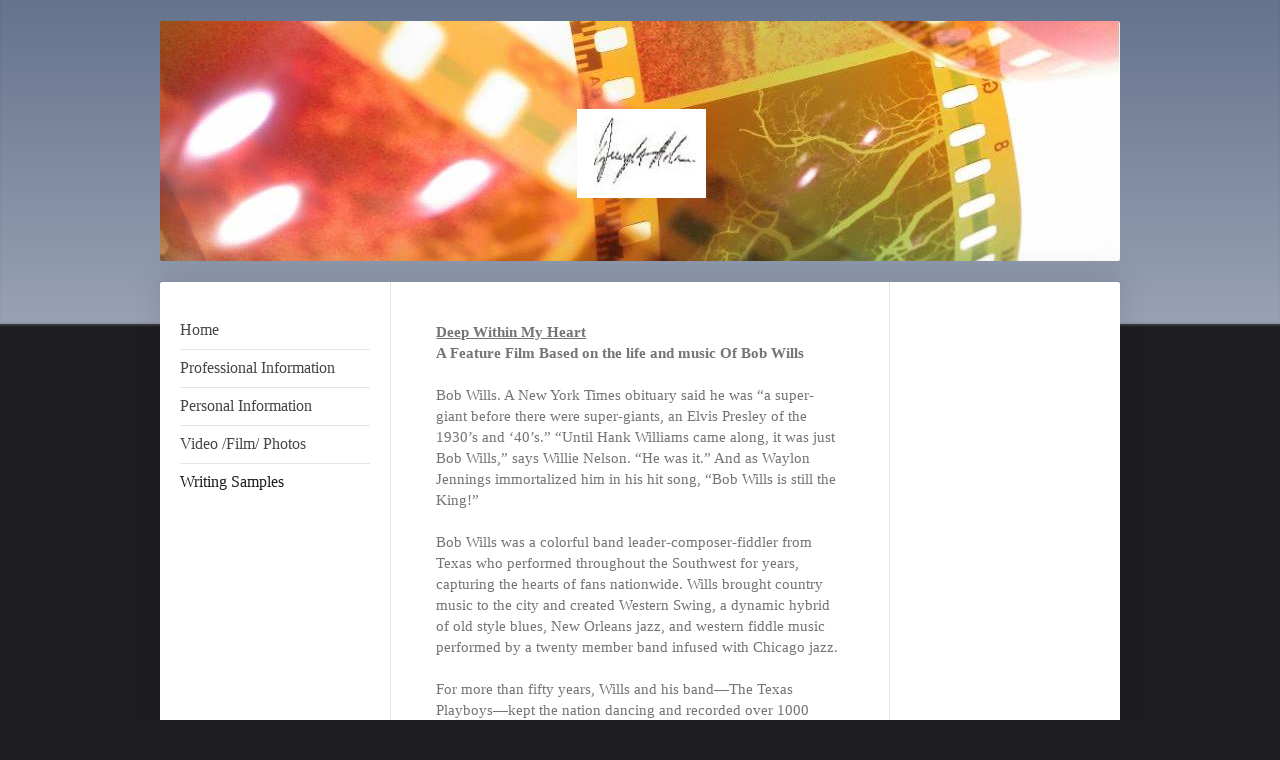

--- FILE ---
content_type: text/html; charset=UTF-8
request_url: http://www.dwightadair.com/writing-samples/
body_size: 12720
content:
<!DOCTYPE html>
<html lang="en"  ><head prefix="og: http://ogp.me/ns# fb: http://ogp.me/ns/fb# business: http://ogp.me/ns/business#">
    <meta http-equiv="Content-Type" content="text/html; charset=utf-8"/>
    <meta name="generator" content="IONOS MyWebsite"/>
        
    <link rel="dns-prefetch" href="//cdn.initial-website.com/"/>
    <link rel="dns-prefetch" href="//204.mod.mywebsite-editor.com"/>
    <link rel="dns-prefetch" href="https://204.sb.mywebsite-editor.com/"/>
    <link rel="shortcut icon" href="//cdn.initial-website.com/favicon.ico"/>
        <title>Writing Samples</title>
    <style type="text/css">@media screen and (max-device-width: 1024px) {.diyw a.switchViewWeb {display: inline !important;}}</style>
    <style type="text/css">@media screen and (min-device-width: 1024px) {
            .mediumScreenDisabled { display:block }
            .smallScreenDisabled { display:block }
        }
        @media screen and (max-device-width: 1024px) { .mediumScreenDisabled { display:none } }
        @media screen and (max-device-width: 568px) { .smallScreenDisabled { display:none } }
                @media screen and (min-width: 1024px) {
            .mobilepreview .mediumScreenDisabled { display:block }
            .mobilepreview .smallScreenDisabled { display:block }
        }
        @media screen and (max-width: 1024px) { .mobilepreview .mediumScreenDisabled { display:none } }
        @media screen and (max-width: 568px) { .mobilepreview .smallScreenDisabled { display:none } }</style>
    <meta name="viewport" content="width=device-width, initial-scale=1, maximum-scale=1, minimal-ui"/>

<meta name="format-detection" content="telephone=no"/>
        <meta name="keywords" content="Dwight,Adair,Dwight Adair,Director,Film,Video,Producer,Writer,Texas,Editor,Filming in Texas,Texas film,texas video,professional directors in Texas,Austin directors,Austin producers,Austin Texas,Austin filmmakers,filmmaker,Texas filmmaker,Austin producer,Austin director,High Definition Video,Texas writer,Texas writers,Austin writer,Austin writers,Austin screenwriters,&quot;Dallas&quot; directors,&quot;Dynasty&quot; directors,DGA Texas,DGA directors Austin,DGA directors Texas"/>
            <meta name="description" content="The official domain of Dwight Adair, Director, Producer, Writer. Member of the Directors Guild of America. Personal and professional career information. Pictures and videos of and by Dwight Adair."/>
            <meta name="robots" content="index,follow"/>
        <link href="//cdn.initial-website.com/templates/2040/style.css?1763478093678" rel="stylesheet" type="text/css"/>
    <link href="http://www.dwightadair.com/s/style/theming.css?1708019986" rel="stylesheet" type="text/css"/>
    <link href="//cdn.initial-website.com/app/cdn/min/group/web.css?1763478093678" rel="stylesheet" type="text/css"/>
<link href="//cdn.initial-website.com/app/cdn/min/moduleserver/css/en_US/common,shoppingbasket?1763478093678" rel="stylesheet" type="text/css"/>
    <link href="//cdn.initial-website.com/app/cdn/min/group/mobilenavigation.css?1763478093678" rel="stylesheet" type="text/css"/>
    <link href="https://204.sb.mywebsite-editor.com/app/logstate2-css.php?site=183867664&amp;t=1768727741" rel="stylesheet" type="text/css"/>

<script type="text/javascript">
    /* <![CDATA[ */
var stagingMode = '';
    /* ]]> */
</script>
<script src="https://204.sb.mywebsite-editor.com/app/logstate-js.php?site=183867664&amp;t=1768727741"></script>

    <link href="//cdn.initial-website.com/templates/2040/print.css?1763478093678" rel="stylesheet" media="print" type="text/css"/>
    <script type="text/javascript">
    /* <![CDATA[ */
    var systemurl = 'https://204.sb.mywebsite-editor.com/';
    var webPath = '/';
    var proxyName = '';
    var webServerName = 'www.dwightadair.com';
    var sslServerUrl = 'https://ssl.perfora.net/www.dwightadair.com';
    var nonSslServerUrl = 'http://www.dwightadair.com';
    var webserverProtocol = 'http://';
    var nghScriptsUrlPrefix = '//204.mod.mywebsite-editor.com';
    var sessionNamespace = 'DIY_SB';
    var jimdoData = {
        cdnUrl:  '//cdn.initial-website.com/',
        messages: {
            lightBox: {
    image : 'Image',
    of: 'of'
}

        },
        isTrial: 0,
        pageId: 139201    };
    var script_basisID = "183867664";

    diy = window.diy || {};
    diy.web = diy.web || {};

        diy.web.jsBaseUrl = "//cdn.initial-website.com/s/build/";

    diy.context = diy.context || {};
    diy.context.type = diy.context.type || 'web';
    /* ]]> */
</script>

<script type="text/javascript" src="//cdn.initial-website.com/app/cdn/min/group/web.js?1763478093678" crossorigin="anonymous"></script><script type="text/javascript" src="//cdn.initial-website.com/s/build/web.bundle.js?1763478093678" crossorigin="anonymous"></script><script type="text/javascript" src="//cdn.initial-website.com/app/cdn/min/group/mobilenavigation.js?1763478093678" crossorigin="anonymous"></script><script src="//cdn.initial-website.com/app/cdn/min/moduleserver/js/en_US/common,shoppingbasket?1763478093678"></script>
<script type="text/javascript" src="https://cdn.initial-website.com/proxy/apps/static/resource/dependencies/"></script><script type="text/javascript">
                    if (typeof require !== 'undefined') {
                        require.config({
                            waitSeconds : 10,
                            baseUrl : 'https://cdn.initial-website.com/proxy/apps/static/js/'
                        });
                    }
                </script><script type="text/javascript" src="//cdn.initial-website.com/app/cdn/min/group/pfcsupport.js?1763478093678" crossorigin="anonymous"></script>    <meta property="og:type" content="business.business"/>
    <meta property="og:url" content="http://www.dwightadair.com/writing-samples/"/>
    <meta property="og:title" content="Writing Samples"/>
            <meta property="og:description" content="The official domain of Dwight Adair, Director, Producer, Writer. Member of the Directors Guild of America. Personal and professional career information. Pictures and videos of and by Dwight Adair."/>
                <meta property="og:image" content="http://www.dwightadair.com/s/misc/logo.JPG?t=1766621968"/>
        <meta property="business:contact_data:country_name" content="United States"/>
    
    <meta property="business:contact_data:locality" content="Austin"/>
    
    <meta property="business:contact_data:email" content="dwightadair@gmail.com"/>
    <meta property="business:contact_data:postal_code" content="78759"/>
    <meta property="business:contact_data:phone_number" content=" +1 512 4310679"/>
    
    
</head>


<body class="body   cc-pagemode-default diyfeSidebarRight diy-market-en_US" data-pageid="139201" id="page-139201">
    
    <div class="diyw">
        <div class="diyweb diywebSingleNav">
	<div class="diywebContainer">
		<div class="diyfeMobileNav">
		
<nav id="diyfeMobileNav" class="diyfeCA diyfeCA1" role="navigation">
    <a title="Expand/collapse navigation">Expand/collapse navigation</a>
    <ul class="mainNav1"><li class=" hasSubNavigation"><a data-page-id="139195" href="http://www.dwightadair.com/" class=" level_1"><span>Home</span></a></li><li class=" hasSubNavigation"><a data-page-id="139198" href="http://www.dwightadair.com/professional-information/" class=" level_1"><span>Professional Information</span></a></li><li class=" hasSubNavigation"><a data-page-id="139199" href="http://www.dwightadair.com/personal-information/" class=" level_1"><span>Personal Information</span></a></li><li class=" hasSubNavigation"><a data-page-id="139200" href="http://www.dwightadair.com/video-film-photos/" class=" level_1"><span>Video /Film/ Photos</span></a></li><li class="current hasSubNavigation"><a data-page-id="139201" href="http://www.dwightadair.com/writing-samples/" class="current level_1"><span>Writing Samples</span></a></li></ul></nav>
	</div>
		<div class="diywebEmotionHeader diyfeCA diyfeCA2">
			<div class="diywebLiveArea">
				
<style type="text/css" media="all">
.diyw div#emotion-header {
        max-width: 960px;
        max-height: 240px;
        }

.diyw div#emotion-header-title-bg {
    left: 0%;
    top: 20%;
    width: 100%;
    height: 14%;

    background-color: #FFFFFF;
    opacity: 0.50;
    filter: alpha(opacity = 50);
    display: none;}
.diyw img#emotion-header-logo {
    left: 43.41%;
    top: 36.87%;
    background: transparent;
            width: 13.44%;
        height: 37.08%;
                border: none;
        padding: 0px;
        }

.diyw div#emotion-header strong#emotion-header-title {
    left: 20%;
    top: 20%;
    color: #000000;
        font: normal normal 24px/120% Helvetica, 'Helvetica Neue', 'Trebuchet MS', sans-serif;
}

.diyw div#emotion-no-bg-container{
    max-height: 240px;
}

.diyw div#emotion-no-bg-container .emotion-no-bg-height {
    margin-top: 25.00%;
}
</style>
<div id="emotion-header" data-action="loadView" data-params="active" data-imagescount="1">
            <img src="http://www.dwightadair.com/s/img/emotionheader.jpg?1476919939.960px.240px" id="emotion-header-img" alt=""/>
            
        <div id="ehSlideshowPlaceholder">
            <div id="ehSlideShow">
                <div class="slide-container">
                                        <div style="background-color: #">
                            <img src="http://www.dwightadair.com/s/img/emotionheader.jpg?1476919939.960px.240px" alt=""/>
                        </div>
                                    </div>
            </div>
        </div>


        <script type="text/javascript">
        //<![CDATA[
                diy.module.emotionHeader.slideShow.init({ slides: [{"url":"http:\/\/www.dwightadair.com\/s\/img\/emotionheader.jpg?1476919939.960px.240px","image_alt":"","bgColor":"#"}] });
        //]]>
        </script>

    
                        <a href="http://www.dwightadair.com/">
        
                    <img id="emotion-header-logo" src="http://www.dwightadair.com/s/misc/logo.JPG?t=1766621969" alt=""/>
        
                    </a>
            
    
            <strong id="emotion-header-title" style="text-align: left"></strong>
                    <div class="notranslate">
                <svg xmlns="http://www.w3.org/2000/svg" version="1.1" id="emotion-header-title-svg" viewBox="0 0 960 240" preserveAspectRatio="xMinYMin meet"><text style="font-family:Helvetica, 'Helvetica Neue', 'Trebuchet MS', sans-serif;font-size:24px;font-style:normal;font-weight:normal;fill:#000000;line-height:1.2em;"><tspan x="0" style="text-anchor: start" dy="0.95em"> </tspan></text></svg>
            </div>
            
    
    <script type="text/javascript">
    //<![CDATA[
    (function ($) {
        function enableSvgTitle() {
                        var titleSvg = $('svg#emotion-header-title-svg'),
                titleHtml = $('#emotion-header-title'),
                emoWidthAbs = 960,
                emoHeightAbs = 240,
                offsetParent,
                titlePosition,
                svgBoxWidth,
                svgBoxHeight;

                        if (titleSvg.length && titleHtml.length) {
                offsetParent = titleHtml.offsetParent();
                titlePosition = titleHtml.position();
                svgBoxWidth = titleHtml.width();
                svgBoxHeight = titleHtml.height();

                                titleSvg.get(0).setAttribute('viewBox', '0 0 ' + svgBoxWidth + ' ' + svgBoxHeight);
                titleSvg.css({
                   left: Math.roundTo(100 * titlePosition.left / offsetParent.width(), 3) + '%',
                   top: Math.roundTo(100 * titlePosition.top / offsetParent.height(), 3) + '%',
                   width: Math.roundTo(100 * svgBoxWidth / emoWidthAbs, 3) + '%',
                   height: Math.roundTo(100 * svgBoxHeight / emoHeightAbs, 3) + '%'
                });

                titleHtml.css('visibility','hidden');
                titleSvg.css('visibility','visible');
            }
        }

        
            var posFunc = function($, overrideSize) {
                var elems = [], containerWidth, containerHeight;
                                    elems.push({
                        selector: '#emotion-header-title',
                        overrideSize: true,
                        horPos: 20,
                        vertPos: 20                    });
                    lastTitleWidth = $('#emotion-header-title').width();
                                                elems.push({
                    selector: '#emotion-header-title-bg',
                    horPos: 0,
                    vertPos: 23.3                });
                                
                containerWidth = parseInt('960');
                containerHeight = parseInt('240');

                for (var i = 0; i < elems.length; ++i) {
                    var el = elems[i],
                        $el = $(el.selector),
                        pos = {
                            left: el.horPos,
                            top: el.vertPos
                        };
                    if (!$el.length) continue;
                    var anchorPos = $el.anchorPosition();
                    anchorPos.$container = $('#emotion-header');

                    if (overrideSize === true || el.overrideSize === true) {
                        anchorPos.setContainerSize(containerWidth, containerHeight);
                    } else {
                        anchorPos.setContainerSize(null, null);
                    }

                    var pxPos = anchorPos.fromAnchorPosition(pos),
                        pcPos = anchorPos.toPercentPosition(pxPos);

                    var elPos = {};
                    if (!isNaN(parseFloat(pcPos.top)) && isFinite(pcPos.top)) {
                        elPos.top = pcPos.top + '%';
                    }
                    if (!isNaN(parseFloat(pcPos.left)) && isFinite(pcPos.left)) {
                        elPos.left = pcPos.left + '%';
                    }
                    $el.css(elPos);
                }

                // switch to svg title
                enableSvgTitle();
            };

                        var $emotionImg = jQuery('#emotion-header-img');
            if ($emotionImg.length > 0) {
                // first position the element based on stored size
                posFunc(jQuery, true);

                // trigger reposition using the real size when the element is loaded
                var ehLoadEvTriggered = false;
                $emotionImg.one('load', function(){
                    posFunc(jQuery);
                    ehLoadEvTriggered = true;
                                        diy.module.emotionHeader.slideShow.start();
                                    }).each(function() {
                                        if(this.complete || typeof this.complete === 'undefined') {
                        jQuery(this).load();
                    }
                });

                                noLoadTriggeredTimeoutId = setTimeout(function() {
                    if (!ehLoadEvTriggered) {
                        posFunc(jQuery);
                    }
                    window.clearTimeout(noLoadTriggeredTimeoutId)
                }, 5000);//after 5 seconds
            } else {
                jQuery(function(){
                    posFunc(jQuery);
                });
            }

                        if (jQuery.isBrowser && jQuery.isBrowser.ie8) {
                var longTitleRepositionCalls = 0;
                longTitleRepositionInterval = setInterval(function() {
                    if (lastTitleWidth > 0 && lastTitleWidth != jQuery('#emotion-header-title').width()) {
                        posFunc(jQuery);
                    }
                    longTitleRepositionCalls++;
                    // try this for 5 seconds
                    if (longTitleRepositionCalls === 5) {
                        window.clearInterval(longTitleRepositionInterval);
                    }
                }, 1000);//each 1 second
            }

            }(jQuery));
    //]]>
    </script>

    </div>

			</div>
		</div>
		<div class="diywebContent">
			<div class="diywebLiveArea diyfeCA diyfeCA1">
				<div class="diywebNav diywebNav123">
					<div class="diywebGutter">
						<div class="webnavigation"><ul id="mainNav1" class="mainNav1"><li class="navTopItemGroup_1"><a data-page-id="139195" href="http://www.dwightadair.com/" class="level_1"><span>Home</span></a></li><li class="navTopItemGroup_2"><a data-page-id="139198" href="http://www.dwightadair.com/professional-information/" class="level_1"><span>Professional Information</span></a></li><li class="navTopItemGroup_3"><a data-page-id="139199" href="http://www.dwightadair.com/personal-information/" class="level_1"><span>Personal Information</span></a></li><li class="navTopItemGroup_4"><a data-page-id="139200" href="http://www.dwightadair.com/video-film-photos/" class="level_1"><span>Video /Film/ Photos</span></a></li><li class="navTopItemGroup_5"><a data-page-id="139201" href="http://www.dwightadair.com/writing-samples/" class="current level_1"><span>Writing Samples</span></a></li></ul></div>
					</div>
				</div>
				<div class="diywebMain">
					<div class="diywebGutter">
						
        <div id="content_area">
        	<div id="content_start"></div>
        	
        
        <div id="matrix_408282" class="sortable-matrix" data-matrixId="408282"><div class="n module-type-text diyfeLiveArea "> <p><strong><u>Deep Within My Heart</u></strong><br/>
<strong>A Feature Film Based on the life and music Of Bob Wills</strong><br/>
<br/>
Bob Wills. A New York Times obituary said he was “a super-giant before there were super-giants, an Elvis Presley of the 1930’s and ‘40’s.” “Until Hank Williams came along, it was just Bob Wills,”
says Willie Nelson. “He was it.” And as Waylon Jennings immortalized him in his hit song, “Bob Wills is still the King!”<br/>
<br/>
Bob Wills was a colorful band leader-composer-fiddler from Texas who performed throughout the Southwest for years, capturing the hearts of fans nationwide. Wills brought country music to the city and
created Western Swing, a dynamic hybrid of old style blues, New Orleans jazz, and western fiddle music performed by a twenty member band infused with Chicago jazz.<br/>
<br/>
For more than fifty years, Wills and his band—The Texas Playboys—kept the nation dancing and recorded over 1000 tunes, including the classics “San Antonio Rose”, “Faded Love”, “Steel Guitar Rag”,
“Take Me Back to Tulsa”, “Maiden’s Prayer”, “Stay All Night”, and countless others. In fact, for a while in the early forties, his records sold better than those of any other recording artist.<br/>
<br/>
But Bob Wills was more than a legendary performer. He was a man from the sharecropper’s fields who understood middle America’s hardship, sweat and pain. He was one of the common people, a favorite
son who had somehow fought his way to the top. In the Depression, he was their hope when they had none; their happiness when it seemed all else had been lost. And when he played and danced and
jive-talked in the dance halls of the Southwest, his music kept a desperate but determined populace on its feet. He kept their dreams alive. He was one of them.<br/>
<br/>
“Deep Within My Heart” takes place just when Bob’s career is beginning, just when the conflict between Bob the successful band leader and Bob the man is in its infancy—a conflict that later almost
cost him not only his happiness and dreams, but his life as well.<br/>
<br/>
At the height of his success, money and fast times turn Bob away from his true self and beguiles him into becoming greedy, power hungry, hardhearted. It seems as if the common people have lost their
last hero.<br/>
<br/>
But then Betty, the only woman Bob ever really loved and respected, re-enters his life. With her love and mature understanding he finds himself, renews his commitment to the common people and
restores his faith in a dream—a life long dream of compassion, loyalty and music.<br/>
<br/>
This, then, is a story from the common people of America. It’s as pure as a folk song, as deep as the blues, as vibrant as jazz—just like Bob Wills and his music. Striking reverence for the man and
sheer love for his music lives on in the hearts of middle Americans from New York to California, even today. Western Swing is still their music. Bob Wills is still their King. And this is their
motion picture: “Deep Within My Heart”.</p>
<p>***********</p>
<p align="center" style="text-align:center;"><strong><u><span style="font-size:14.0pt;">THE ROPE</span></u></strong></p>
<p align="center" style="text-align:center;">By</p>
<p align="center" style="text-align:center;">Dwight Adair</p>
<p align="center" style="text-align:center;"> </p>
<p>The July sun beat down on the four lolling heads as the waves of the Pacific current rose and fell.  The heads were lolling back and forth because they were out—partly from exhaustion, partly
from the heat.  This was the second day that they had been floating aimlessly in their bright orange life jackets since the U.S. destroyer “Maltoe” had succumbed to the depth of the green sea
with the help of an enemy torpedo.  After their narrow escape from the destroyer, they had to face an evil that was perhaps worse—a cruel, unmerciful storm.  The first night and day had
been a howling, stinging, living hell; gasping for breath, yelling for help, thrashing about to stay above water, these men alone had survived.  During that night, they had somehow managed to
tie themselves together at the waist with a rope and were now about two yards apart—four, exhausted, unconscious wretches, tied together to form a useless, floating chain.</p>
<p> </p>
<p>As the sun continued to beat down unmercifully, first one and then all four heads began exhibiting signs of life.  Chaplain Holt opened his burning, red eyes and wondered where he was; in his
bunk? On deck? On land?  Then the swell of the sea lifted him gently up and then back down again and he remembered—the ship was hit; he and the others had jumped into the black sea; he had
prayed; someone helped him tie a rope around his waist; and…nothing.</p>
<p> </p>
<p>His head jerked as he heard a human voice.  It was low and mournful, like a far-off train—but very near.  If he could just focus his eyes…yes, there was a man, the Lieutenant.  The
Chaplain’s eyes burned with dried salt and his whole body ached as he first saw and then remembered the others who were now close to him.  It was some time before he felt the rope tug gently at
his waist and reminded him, suddenly, the reason of their nearness—The Rope.</p>
<p> </p>
<p>Nothing in his seminary training had prepared him for the dire straights in which he found himself except maybe his once juvenile imaginings of Jesus’s torment on the Cross; and scant little from
his military training seemed to matter now that he’s listlessly bobbing up and down on the sea swells, his lips cracked, his head throbbing. </p>
<p align="center" style="text-align:center;">*************</p>
<p>In silence, Chaplain Holt managed to arouse the others, Lieutenant Boyne, Leading Seaman Rykes, Signalman Anderson. Now, these four bearded sunburned men stared silently at each other and then at
the sea that surrounded them.</p>
<p> </p>
<p>Rykes, a red-haired, timid fellow of thirty-five, stared at the companions, wondering if they felt the same physical and mental agony that he was feeling.  He wanted to say something—the
utter silence was frightening—but as usual, he did not. Instead he began biting his lower lip, a habit he had long since been practicing.  After all, what could <u>he</u> say?</p>
<p> </p>
<p>Flexing his sore, sunburned shoulders, Lieutenant Boyne emitted a gentle cry of “God!” and grimaced forcefully.  The sun wasn’t  really that bad but he felt obligated, by rank, to break
the unbearable silence.  It’s what his “lifer” father would want him to do…and since his childhood, he had always done what his father wanted.</p>
<p> </p>
<p>The Chaplain replied innocently, “Praying, Lieutenant?”  He knew very well what the answer would be, but this familiar comment, used so many times on board the ship, seemed a comfort now.</p>
<p> </p>
<p>“Hell, no!  Besides…where’s your God <u>now</u>?”  Though his hands were bloody and mangled, the Lieutenant had a tough reputation and he wasn’t going to let a little thing like
<u>this</u> tear it down.</p>
<p> </p>
<p>Anderson was taking all this with a sly smile on his face, looking first at the green, sparkling sea and then at the plight.  As his smile broadened to an enormous grin he smirked, “Well, the
girls will sleep alone tonight!”</p>
<p> </p>
<p>It was a bad joke, a terrible one; but they all laughed until tears ran down their red, hardened faces.  Then, suddenly, it stopped; and the dreaded silence engulfed them again.</p>
<p> </p>
<p>Finally, bearing it no longer, Chaplain Holt said, quietly, “We must do something.  The Lord is with us, but we <u>must</u> help ourselves.”</p>
<p> </p>
<p>Assuming the role he loved so dearly, the Lieutenant took this chance to take command.  “Since I am the officer of rank amongst us, it looks as if I’m in charge.  We must carry on with
order and respect.  May I remind you of the Laws and Orders of…”</p>
<p> </p>
<p>“In all due respect, Sir, will you spare us?”  Anderson interrupted the Lieutenant with his undeniable Black Southern dialect and finished up with, “Besides, I think the damned Navy has done
quite enough for me already!” He’d only joined to escape the dreariness and prejudice of his tiny hometown and felt haughty men like the Lieutenant represented everything he detested about the
South.</p>
<p> </p>
<p>Rykes lowered his head slowly into his life jacket like a frightened turtle.  Andy (Anderson’s nickname) would surely be punished for interrupting and he was scared; the Lieutenant didn’t
like Andy anyway. Andy would surely be punished when they got back to….when they got back.</p>
<p> </p>
<p>“Signalman,” cracked the Lieutenant, “I’ll have no insubordination on this….here, or anywhere else!  Understand?”</p>
<p> </p>
<p>Then, to himself, he thought, “Damn nigger!  He thinks he knows everything!”</p>
<p> </p>
<p>“Sir,” uttered Rykes, “We were about a hundred miles due north of the Hawaiian Islands when we were hit.”  He wanted to help Andy, and he hoped that talk of this sort would divert the
Lieutenant’s attention.  He continued, “But since we’ve been out so long, I don’t know where we’ve drifted to.”</p>
<p> </p>
<p>“In any case, we’re in open sea with no provisions, tied together by a single rope and the Will of God.  May I suggest we pray?”  The Chaplain waited for no  answer and promptly
bowed his head, against the stares of the other three and the rays of the setting sun.  Once again he had settled an argument, cooled tempers.</p>
<p> </p>
<p>Four seamen, “…in the open sea with no provisions, tied together by a single rope.”  Each person in this tiny pitiful community had different thoughts as the sun finished it’s course and feel
into the sea.  Each was wondering in his own way, what it was going to be like when night came, the darkness took over,  and what was going to happen to them eventually.  But the
latter thought was soon pushed aside so that the reality of their predicament would not have time to soak in.</p>
<p align="center" style="text-align:center;">********</p>
<p>Two days had crept by and the noon sun beat down on three heads.  It had been half a day since the others had discovered the Lieutenant was gone.  They awoke that morning with the usual
aching stomachs and torn minds—hoping that they would find that all this had been a drunken dream or nightmare.  The unusual part was when, almost by chance, they found Lieutenant Boyne was
gone—nowhere to be seen.</p>
<p> </p>
<p>Two answers could be given to his disappearance; he had chewed the rope in two and swum away to bring back help; or the rope had broken during the night and he had drifted silently away while he
slept.  They had speculated, with their fuzzy minds, on the event all morning and then had grown silent—knowing what the only acceptable, satisfactory answer would be; he had gone for help and
<u>would be back.</u> He <u>had</u> to be.</p>
<p> </p>
<p>Rykes nervously fingered his red beard, now four days old, and looked at the frayed end of the rope; the end the Lieutenant had been on.  He was terrified by that loose, frayed end and his
eyes displayed his emotion perfectly.  Maybe <u>he</u> would awake in the morning and find that he had broken off and was drifting miles away. He musn’t let himself think that way…</p>
<p align="center" style="text-align:center;">********</p>
<p>The “Sandsen” bar that was found in the Chaplain’s pocket had been divided and devoured long ago.  Now they existed, in their own way, on stored foods in their bodies.  And they kept
telling themselves that they could survive until Lieutenant Boyne came back with help.  They <u>had</u> to believe it.</p>
<p> </p>
<p>The unbearable heat rays of the sun bounced off the sea into their red, sunken eyes.  Their tongues were swollen until they could hardly breathe and their stomachs cramped from the lack of
nourishment.  So here they were; tired beyond all previous beliefs; aching from every inch of their weak, sunburned bodies, riding each wave together, like trash on the seashore.  They had
begun the age-old human trait of senseless talking; they knew very little save the fact that they were together in their doom, tied by a rope.</p>
<p> </p>
<p>Somehow, the day ended, and the long cold, black night began.</p>
<p> </p>
<p>Maybe it was chance, maybe it was luck, maybe it was the devil.  In any case, something nudged Rykes on his shoulder that night—the shoulder <u>away</u> from the Chaplain and Andy.  With
weak eyes and a hazy mind, he jerked his head around and saw it—a half-floating, water-soaked Survival Kit that had been lost by some now-dead sailor during the turmoil of the ship going down.</p>
<p> </p>
<p>Rykes knew that there was only enough provisions in the kit for two.  A choice had to be made.  He hated decisions like this.  It always made him feel so inadequate, so fearful.
Without knowing why, he awoke… Andy.  After convincing him, quietly, that it was real and not an hallucination, they ate it’s contents ravenously.  The Chaplain, in his innocence and
Godliness, slept on.</p>
<p align="center" style="text-align:center;">********</p>
<p>The sun broke through the night early the next morning and revealed, almost embarrassingly, three heads; one listless and lolling, two steady and staring at the limp Chaplain—Rykes on his left and
Andy on his right.</p>
<p> </p>
<p>All was silent.  The water lapped at the forms in the life jackets and there was no other sound.  The sun’s rays became stronger and sweat formed anew on the seamen’s bodies.  All
was quiet.  Opressingly quiet.</p>
<p> </p>
<p>“God!  My God…” came a long, high scream from the temporarily tense form known as the Chaplain. To Rykes and Andy, the scream seemed to last forever, and the guilt of their act the night
before pressed harder against their minds.  Then as the scream subsided and the silence became king once more, the Chaplain went limp.  They knew he was dead now.  He had died because
of <u>them</u>.  He had died with his cursed Boss on his lips.</p>
<p align="center" style="text-align:center;">********</p>
<p>Anderson began laughing.  It had started with a smile, advanced to a wild giggle, and was now a hysterical, hopeless, guilt-filled laugh that alternately turned into a screaming sob. 
His life had largely been a shadow-laugh existence and now this seemed the ultimate cruel folly—he had starved a man he admired. He screamed, he cackled, he cried.  All day, Anderson and his
guilt.</p>
<p> </p>
<p>At first, after the Chaplain’s death, Rykes had been in a quiet stupor.  All sounds were gone, all reality vanished.  Then, the full weight of his previous selfish act ripped the balance
and overshadowed the stupor.  <u>He</u> had made the decision.  It was <u>he</u> who had ignored all civil laws and had excluded the Chaplain.  But why?  <u>Why</u>?  The
Chaplain was the most compassionate man he knew. Why had he betrayed him?</p>
<p>Rykes suddenly became acutely aware of the mad laughing of Andy.  Andy’s voice seemed to be the only thing left in the world.  It engulfed everything; it centered all thoughts on the
death of Chaplain Holt; it reminded Rykes of his guilt, now his <u>eternal</u> guilt.  He hated that voice and, more especially, the reality it demanded and expressed.</p>
<p> </p>
<p>With a sure air of determination, Rykes gently paddled the short distance over to Anderson.  This meant going past the Chaplain’s already blackening body.  The sun had already played
it’s role well in the decaying process—the Chaplain’s face, arms, and bare chest were a horrid, stinking, black-green.  He lingered a moment at his terrible, shameful creation and then looked
wildly at Anderson, who was now convulsing with insane hysteria.</p>
<p> </p>
<p>Rykes, normally timid and silent, was now wild with violence and shame—violence and shame pent-up over his whole life.  Slowly he clasped his hands together and raised them above his
head.  Then, with all the suppressed emotion of thirty-five timid years, he began beating Anderson.  He beat, mangled, and broke Anderson’s laughing black face until the warm red blood ran
over his hands and tainted the water around them.  Anderson had long since been senseless and silent, but still Rykes pounded his bleeding, cracked skull.  He continued his massacre until
he could hardly move; his fingers were cramped together in the primitive two-handed fist, his mouth open wide for life-giving air, his eyes wild and savage.  Anderson was a red-black, bleeding,
broken stump in a green sea.</p>
<p> </p>
<p>Rykes had killed two now—first the Chaplain and now his friend, Andy.  Maybe it was fate, maybe it was the devil.  Anyway, it was done.  He was done.</p>
<p> </p>
<p>With a deep sigh of exhaustion, Rykes surrendered.  There was silence and the waves became regular once again.  And Rykes died with tears in his eyes and blood on his hands.</p>
<p> </p>
<p>The last rays of the eternal sun sprayed down on three dead, lolling heads.  And The Rope bound together its convoy of death.</p>
<p> </p>
<p>The End</p>
<p> </p>
<p> </p>
<p> </p>
<p> </p>
<p> </p>
<p> </p> </div></div>
        
        
        </div>
					</div>
				</div>
				<div class="diywebSecondary diyfeCA diyfeCA3">
					<div class="diywebSidebar">
						<div class="diywebGutter">
							<div id="matrix_408267" class="sortable-matrix" data-matrixId="408267"></div>
						</div>
					</div><!-- .diywebSidebar -->
				</div>
			</div>
		</div><!-- .diywebContent -->
		<div class="diywebFooter">
			<div class="diywebLiveArea">
				<div class="diywebGutter">
					<div id="contentfooter">
    <div class="leftrow">
                        <a rel="nofollow" href="javascript:window.print();">
                    <img class="inline" height="14" width="18" src="//cdn.initial-website.com/s/img/cc/printer.gif" alt=""/>
                    Print                </a> <span class="footer-separator">|</span>
                <a href="http://www.dwightadair.com/sitemap/">Sitemap</a>
                        <br/> Copyright 2009
            </div>
    <script type="text/javascript">
        window.diy.ux.Captcha.locales = {
            generateNewCode: 'Generate new code',
            enterCode: 'Please enter the code'
        };
        window.diy.ux.Cap2.locales = {
            generateNewCode: 'Generate new code',
            enterCode: 'Please enter the code'
        };
    </script>
    <div class="rightrow">
                    <span class="loggedout">
                <a rel="nofollow" id="login" href="https://login.1and1-editor.com/183867664/www.dwightadair.com/us?pageId=139201">
                    Login                </a>
            </span>
                <p><a class="diyw switchViewWeb" href="javascript:switchView('desktop');">Web View</a><a class="diyw switchViewMobile" href="javascript:switchView('mobile');">Mobile View</a></p>
                <span class="loggedin">
            <a rel="nofollow" id="logout" href="https://204.sb.mywebsite-editor.com/app/cms/logout.php">Logout</a> <span class="footer-separator">|</span>
            <a rel="nofollow" id="edit" href="https://204.sb.mywebsite-editor.com/app/183867664/139201/">Edit page</a>
        </span>
    </div>
</div>
            <div id="loginbox" class="hidden">
                <script type="text/javascript">
                    /* <![CDATA[ */
                    function forgotpw_popup() {
                        var url = 'https://password.1and1.com/xml/request/RequestStart';
                        fenster = window.open(url, "fenster1", "width=600,height=400,status=yes,scrollbars=yes,resizable=yes");
                        // IE8 doesn't return the window reference instantly or at all.
                        // It may appear the call failed and fenster is null
                        if (fenster && fenster.focus) {
                            fenster.focus();
                        }
                    }
                    /* ]]> */
                </script>
                                <img class="logo" src="//cdn.initial-website.com/s/img/logo.gif" alt="IONOS" title="IONOS"/>

                <div id="loginboxOuter"></div>
            </div>
        

				</div>
			</div>
		</div><!-- .diywebFooter -->
	</div><!-- .diywebContainer -->
</div><!-- .diyweb -->    </div>

    
    </body>


<!-- rendered at Wed, 24 Dec 2025 19:19:29 -0500 -->
</html>
